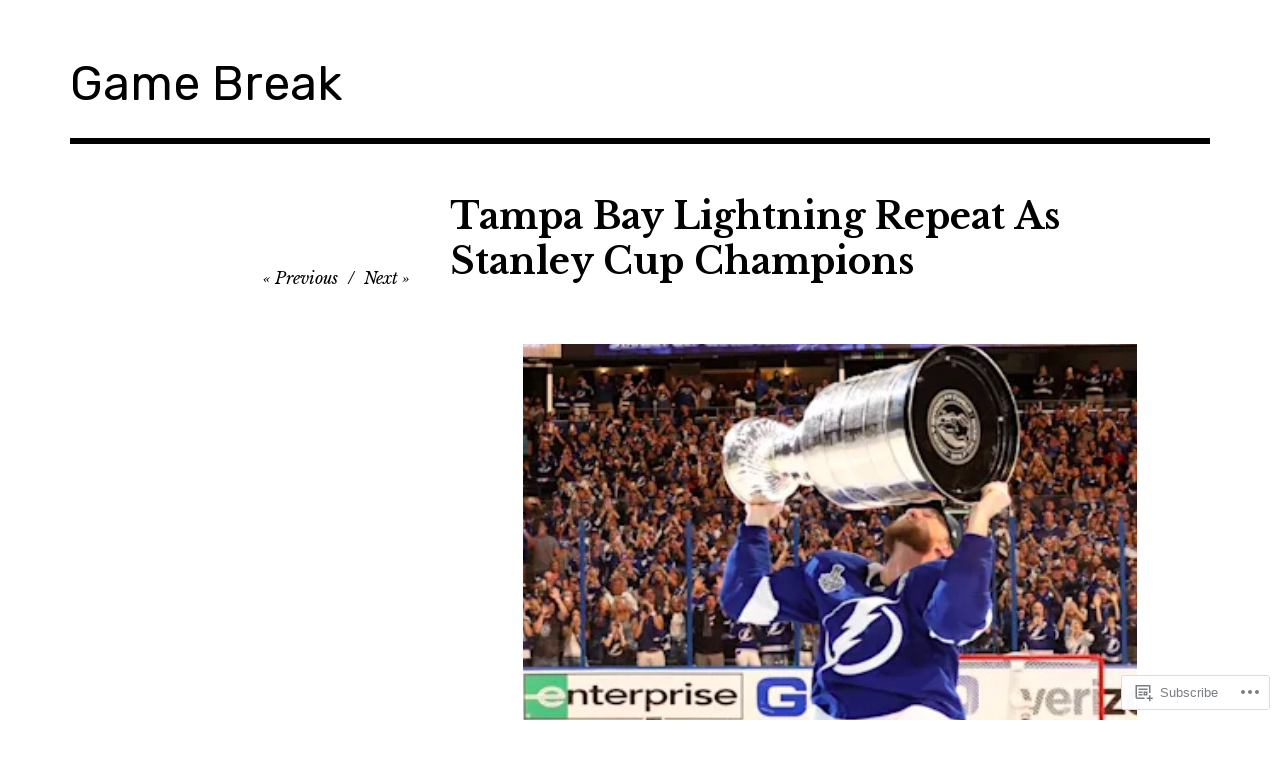

--- FILE ---
content_type: text/css;charset=utf-8
request_url: https://s0.wp.com/?custom-css=1&csblog=bgQDO&cscache=6&csrev=7
body_size: -132
content:
nav-previous{display:none}